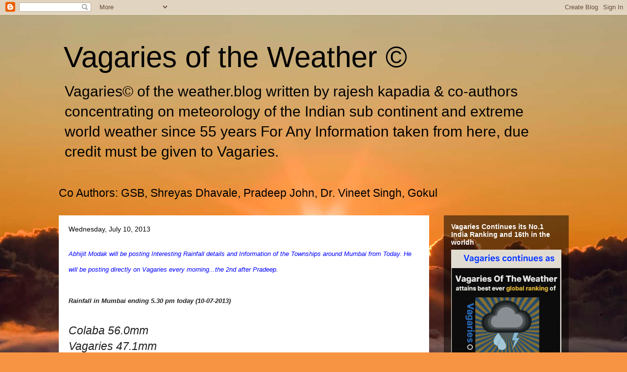

--- FILE ---
content_type: text/html; charset=utf-8
request_url: https://www.google.com/recaptcha/api2/aframe
body_size: 265
content:
<!DOCTYPE HTML><html><head><meta http-equiv="content-type" content="text/html; charset=UTF-8"></head><body><script nonce="cn7nBTPgrUo95N-ynGQCXQ">/** Anti-fraud and anti-abuse applications only. See google.com/recaptcha */ try{var clients={'sodar':'https://pagead2.googlesyndication.com/pagead/sodar?'};window.addEventListener("message",function(a){try{if(a.source===window.parent){var b=JSON.parse(a.data);var c=clients[b['id']];if(c){var d=document.createElement('img');d.src=c+b['params']+'&rc='+(localStorage.getItem("rc::a")?sessionStorage.getItem("rc::b"):"");window.document.body.appendChild(d);sessionStorage.setItem("rc::e",parseInt(sessionStorage.getItem("rc::e")||0)+1);localStorage.setItem("rc::h",'1769000854095');}}}catch(b){}});window.parent.postMessage("_grecaptcha_ready", "*");}catch(b){}</script></body></html>